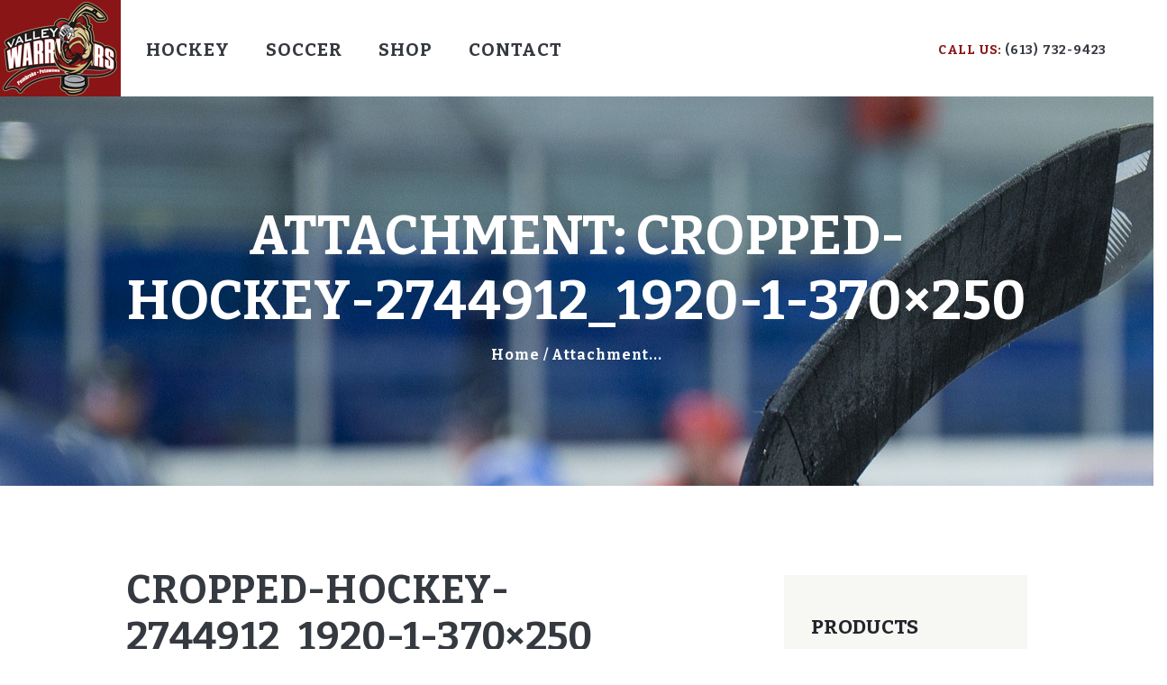

--- FILE ---
content_type: text/html; charset=UTF-8
request_url: https://valleywarriors.ca/cropped-hockey-2744912_1920-1-370x250-2/
body_size: 16099
content:
<!DOCTYPE html>
<html lang="en-US" class="no-js scheme_default">
<head>
	<title>cropped-hockey-2744912_1920-1-370&#215;250 &#8211; Valley Warriors Hockey</title>
<meta name='robots' content='max-image-preview:large' />
	<style>img:is([sizes="auto" i], [sizes^="auto," i]) { contain-intrinsic-size: 3000px 1500px }</style>
	<script>window._wca = window._wca || [];</script>
		<meta charset="UTF-8">
		<meta name="viewport" content="width=device-width, initial-scale=1, maximum-scale=1">
		<meta name="format-detection" content="telephone=no">
		<link rel="profile" href="http://gmpg.org/xfn/11">
		<link rel="pingback" href="https://valleywarriors.ca/xmlrpc.php">
		<link rel='dns-prefetch' href='//stats.wp.com' />
<link rel='dns-prefetch' href='//fonts.googleapis.com' />
<link rel='dns-prefetch' href='//v0.wordpress.com' />
<link rel="alternate" type="application/rss+xml" title="Valley Warriors Hockey &raquo; Feed" href="https://valleywarriors.ca/feed/" />
<script type="text/javascript">
/* <![CDATA[ */
window._wpemojiSettings = {"baseUrl":"https:\/\/s.w.org\/images\/core\/emoji\/16.0.1\/72x72\/","ext":".png","svgUrl":"https:\/\/s.w.org\/images\/core\/emoji\/16.0.1\/svg\/","svgExt":".svg","source":{"concatemoji":"https:\/\/valleywarriors.ca\/wp-includes\/js\/wp-emoji-release.min.js?ver=6.8.3"}};
/*! This file is auto-generated */
!function(s,n){var o,i,e;function c(e){try{var t={supportTests:e,timestamp:(new Date).valueOf()};sessionStorage.setItem(o,JSON.stringify(t))}catch(e){}}function p(e,t,n){e.clearRect(0,0,e.canvas.width,e.canvas.height),e.fillText(t,0,0);var t=new Uint32Array(e.getImageData(0,0,e.canvas.width,e.canvas.height).data),a=(e.clearRect(0,0,e.canvas.width,e.canvas.height),e.fillText(n,0,0),new Uint32Array(e.getImageData(0,0,e.canvas.width,e.canvas.height).data));return t.every(function(e,t){return e===a[t]})}function u(e,t){e.clearRect(0,0,e.canvas.width,e.canvas.height),e.fillText(t,0,0);for(var n=e.getImageData(16,16,1,1),a=0;a<n.data.length;a++)if(0!==n.data[a])return!1;return!0}function f(e,t,n,a){switch(t){case"flag":return n(e,"\ud83c\udff3\ufe0f\u200d\u26a7\ufe0f","\ud83c\udff3\ufe0f\u200b\u26a7\ufe0f")?!1:!n(e,"\ud83c\udde8\ud83c\uddf6","\ud83c\udde8\u200b\ud83c\uddf6")&&!n(e,"\ud83c\udff4\udb40\udc67\udb40\udc62\udb40\udc65\udb40\udc6e\udb40\udc67\udb40\udc7f","\ud83c\udff4\u200b\udb40\udc67\u200b\udb40\udc62\u200b\udb40\udc65\u200b\udb40\udc6e\u200b\udb40\udc67\u200b\udb40\udc7f");case"emoji":return!a(e,"\ud83e\udedf")}return!1}function g(e,t,n,a){var r="undefined"!=typeof WorkerGlobalScope&&self instanceof WorkerGlobalScope?new OffscreenCanvas(300,150):s.createElement("canvas"),o=r.getContext("2d",{willReadFrequently:!0}),i=(o.textBaseline="top",o.font="600 32px Arial",{});return e.forEach(function(e){i[e]=t(o,e,n,a)}),i}function t(e){var t=s.createElement("script");t.src=e,t.defer=!0,s.head.appendChild(t)}"undefined"!=typeof Promise&&(o="wpEmojiSettingsSupports",i=["flag","emoji"],n.supports={everything:!0,everythingExceptFlag:!0},e=new Promise(function(e){s.addEventListener("DOMContentLoaded",e,{once:!0})}),new Promise(function(t){var n=function(){try{var e=JSON.parse(sessionStorage.getItem(o));if("object"==typeof e&&"number"==typeof e.timestamp&&(new Date).valueOf()<e.timestamp+604800&&"object"==typeof e.supportTests)return e.supportTests}catch(e){}return null}();if(!n){if("undefined"!=typeof Worker&&"undefined"!=typeof OffscreenCanvas&&"undefined"!=typeof URL&&URL.createObjectURL&&"undefined"!=typeof Blob)try{var e="postMessage("+g.toString()+"("+[JSON.stringify(i),f.toString(),p.toString(),u.toString()].join(",")+"));",a=new Blob([e],{type:"text/javascript"}),r=new Worker(URL.createObjectURL(a),{name:"wpTestEmojiSupports"});return void(r.onmessage=function(e){c(n=e.data),r.terminate(),t(n)})}catch(e){}c(n=g(i,f,p,u))}t(n)}).then(function(e){for(var t in e)n.supports[t]=e[t],n.supports.everything=n.supports.everything&&n.supports[t],"flag"!==t&&(n.supports.everythingExceptFlag=n.supports.everythingExceptFlag&&n.supports[t]);n.supports.everythingExceptFlag=n.supports.everythingExceptFlag&&!n.supports.flag,n.DOMReady=!1,n.readyCallback=function(){n.DOMReady=!0}}).then(function(){return e}).then(function(){var e;n.supports.everything||(n.readyCallback(),(e=n.source||{}).concatemoji?t(e.concatemoji):e.wpemoji&&e.twemoji&&(t(e.twemoji),t(e.wpemoji)))}))}((window,document),window._wpemojiSettings);
/* ]]> */
</script>
<link property="stylesheet" rel='stylesheet' id='vc_extensions_cqbundle_adminicon-css' href='https://valleywarriors.ca/wp-content/plugins/vc-extensions-bundle/css/admin_icon.min.css?ver=6.8.3' type='text/css' media='all' />
<style id='wp-emoji-styles-inline-css' type='text/css'>

	img.wp-smiley, img.emoji {
		display: inline !important;
		border: none !important;
		box-shadow: none !important;
		height: 1em !important;
		width: 1em !important;
		margin: 0 0.07em !important;
		vertical-align: -0.1em !important;
		background: none !important;
		padding: 0 !important;
	}
</style>
<link property="stylesheet" rel='stylesheet' id='wp-block-library-css' href='https://valleywarriors.ca/wp-includes/css/dist/block-library/style.min.css?ver=6.8.3' type='text/css' media='all' />
<style id='classic-theme-styles-inline-css' type='text/css'>
/*! This file is auto-generated */
.wp-block-button__link{color:#fff;background-color:#32373c;border-radius:9999px;box-shadow:none;text-decoration:none;padding:calc(.667em + 2px) calc(1.333em + 2px);font-size:1.125em}.wp-block-file__button{background:#32373c;color:#fff;text-decoration:none}
</style>
<link property="stylesheet" rel='stylesheet' id='mediaelement-css' href='https://valleywarriors.ca/wp-includes/js/mediaelement/mediaelementplayer-legacy.min.css?ver=4.2.17' type='text/css' media='all' />
<link property="stylesheet" rel='stylesheet' id='wp-mediaelement-css' href='https://valleywarriors.ca/wp-includes/js/mediaelement/wp-mediaelement.min.css?ver=6.8.3' type='text/css' media='all' />
<style id='jetpack-sharing-buttons-style-inline-css' type='text/css'>
.jetpack-sharing-buttons__services-list{display:flex;flex-direction:row;flex-wrap:wrap;gap:0;list-style-type:none;margin:5px;padding:0}.jetpack-sharing-buttons__services-list.has-small-icon-size{font-size:12px}.jetpack-sharing-buttons__services-list.has-normal-icon-size{font-size:16px}.jetpack-sharing-buttons__services-list.has-large-icon-size{font-size:24px}.jetpack-sharing-buttons__services-list.has-huge-icon-size{font-size:36px}@media print{.jetpack-sharing-buttons__services-list{display:none!important}}.editor-styles-wrapper .wp-block-jetpack-sharing-buttons{gap:0;padding-inline-start:0}ul.jetpack-sharing-buttons__services-list.has-background{padding:1.25em 2.375em}
</style>
<style id='global-styles-inline-css' type='text/css'>
:root{--wp--preset--aspect-ratio--square: 1;--wp--preset--aspect-ratio--4-3: 4/3;--wp--preset--aspect-ratio--3-4: 3/4;--wp--preset--aspect-ratio--3-2: 3/2;--wp--preset--aspect-ratio--2-3: 2/3;--wp--preset--aspect-ratio--16-9: 16/9;--wp--preset--aspect-ratio--9-16: 9/16;--wp--preset--color--black: #000000;--wp--preset--color--cyan-bluish-gray: #abb8c3;--wp--preset--color--white: #ffffff;--wp--preset--color--pale-pink: #f78da7;--wp--preset--color--vivid-red: #cf2e2e;--wp--preset--color--luminous-vivid-orange: #ff6900;--wp--preset--color--luminous-vivid-amber: #fcb900;--wp--preset--color--light-green-cyan: #7bdcb5;--wp--preset--color--vivid-green-cyan: #00d084;--wp--preset--color--pale-cyan-blue: #8ed1fc;--wp--preset--color--vivid-cyan-blue: #0693e3;--wp--preset--color--vivid-purple: #9b51e0;--wp--preset--gradient--vivid-cyan-blue-to-vivid-purple: linear-gradient(135deg,rgba(6,147,227,1) 0%,rgb(155,81,224) 100%);--wp--preset--gradient--light-green-cyan-to-vivid-green-cyan: linear-gradient(135deg,rgb(122,220,180) 0%,rgb(0,208,130) 100%);--wp--preset--gradient--luminous-vivid-amber-to-luminous-vivid-orange: linear-gradient(135deg,rgba(252,185,0,1) 0%,rgba(255,105,0,1) 100%);--wp--preset--gradient--luminous-vivid-orange-to-vivid-red: linear-gradient(135deg,rgba(255,105,0,1) 0%,rgb(207,46,46) 100%);--wp--preset--gradient--very-light-gray-to-cyan-bluish-gray: linear-gradient(135deg,rgb(238,238,238) 0%,rgb(169,184,195) 100%);--wp--preset--gradient--cool-to-warm-spectrum: linear-gradient(135deg,rgb(74,234,220) 0%,rgb(151,120,209) 20%,rgb(207,42,186) 40%,rgb(238,44,130) 60%,rgb(251,105,98) 80%,rgb(254,248,76) 100%);--wp--preset--gradient--blush-light-purple: linear-gradient(135deg,rgb(255,206,236) 0%,rgb(152,150,240) 100%);--wp--preset--gradient--blush-bordeaux: linear-gradient(135deg,rgb(254,205,165) 0%,rgb(254,45,45) 50%,rgb(107,0,62) 100%);--wp--preset--gradient--luminous-dusk: linear-gradient(135deg,rgb(255,203,112) 0%,rgb(199,81,192) 50%,rgb(65,88,208) 100%);--wp--preset--gradient--pale-ocean: linear-gradient(135deg,rgb(255,245,203) 0%,rgb(182,227,212) 50%,rgb(51,167,181) 100%);--wp--preset--gradient--electric-grass: linear-gradient(135deg,rgb(202,248,128) 0%,rgb(113,206,126) 100%);--wp--preset--gradient--midnight: linear-gradient(135deg,rgb(2,3,129) 0%,rgb(40,116,252) 100%);--wp--preset--font-size--small: 13px;--wp--preset--font-size--medium: 20px;--wp--preset--font-size--large: 36px;--wp--preset--font-size--x-large: 42px;--wp--preset--spacing--20: 0.44rem;--wp--preset--spacing--30: 0.67rem;--wp--preset--spacing--40: 1rem;--wp--preset--spacing--50: 1.5rem;--wp--preset--spacing--60: 2.25rem;--wp--preset--spacing--70: 3.38rem;--wp--preset--spacing--80: 5.06rem;--wp--preset--shadow--natural: 6px 6px 9px rgba(0, 0, 0, 0.2);--wp--preset--shadow--deep: 12px 12px 50px rgba(0, 0, 0, 0.4);--wp--preset--shadow--sharp: 6px 6px 0px rgba(0, 0, 0, 0.2);--wp--preset--shadow--outlined: 6px 6px 0px -3px rgba(255, 255, 255, 1), 6px 6px rgba(0, 0, 0, 1);--wp--preset--shadow--crisp: 6px 6px 0px rgba(0, 0, 0, 1);}:where(.is-layout-flex){gap: 0.5em;}:where(.is-layout-grid){gap: 0.5em;}body .is-layout-flex{display: flex;}.is-layout-flex{flex-wrap: wrap;align-items: center;}.is-layout-flex > :is(*, div){margin: 0;}body .is-layout-grid{display: grid;}.is-layout-grid > :is(*, div){margin: 0;}:where(.wp-block-columns.is-layout-flex){gap: 2em;}:where(.wp-block-columns.is-layout-grid){gap: 2em;}:where(.wp-block-post-template.is-layout-flex){gap: 1.25em;}:where(.wp-block-post-template.is-layout-grid){gap: 1.25em;}.has-black-color{color: var(--wp--preset--color--black) !important;}.has-cyan-bluish-gray-color{color: var(--wp--preset--color--cyan-bluish-gray) !important;}.has-white-color{color: var(--wp--preset--color--white) !important;}.has-pale-pink-color{color: var(--wp--preset--color--pale-pink) !important;}.has-vivid-red-color{color: var(--wp--preset--color--vivid-red) !important;}.has-luminous-vivid-orange-color{color: var(--wp--preset--color--luminous-vivid-orange) !important;}.has-luminous-vivid-amber-color{color: var(--wp--preset--color--luminous-vivid-amber) !important;}.has-light-green-cyan-color{color: var(--wp--preset--color--light-green-cyan) !important;}.has-vivid-green-cyan-color{color: var(--wp--preset--color--vivid-green-cyan) !important;}.has-pale-cyan-blue-color{color: var(--wp--preset--color--pale-cyan-blue) !important;}.has-vivid-cyan-blue-color{color: var(--wp--preset--color--vivid-cyan-blue) !important;}.has-vivid-purple-color{color: var(--wp--preset--color--vivid-purple) !important;}.has-black-background-color{background-color: var(--wp--preset--color--black) !important;}.has-cyan-bluish-gray-background-color{background-color: var(--wp--preset--color--cyan-bluish-gray) !important;}.has-white-background-color{background-color: var(--wp--preset--color--white) !important;}.has-pale-pink-background-color{background-color: var(--wp--preset--color--pale-pink) !important;}.has-vivid-red-background-color{background-color: var(--wp--preset--color--vivid-red) !important;}.has-luminous-vivid-orange-background-color{background-color: var(--wp--preset--color--luminous-vivid-orange) !important;}.has-luminous-vivid-amber-background-color{background-color: var(--wp--preset--color--luminous-vivid-amber) !important;}.has-light-green-cyan-background-color{background-color: var(--wp--preset--color--light-green-cyan) !important;}.has-vivid-green-cyan-background-color{background-color: var(--wp--preset--color--vivid-green-cyan) !important;}.has-pale-cyan-blue-background-color{background-color: var(--wp--preset--color--pale-cyan-blue) !important;}.has-vivid-cyan-blue-background-color{background-color: var(--wp--preset--color--vivid-cyan-blue) !important;}.has-vivid-purple-background-color{background-color: var(--wp--preset--color--vivid-purple) !important;}.has-black-border-color{border-color: var(--wp--preset--color--black) !important;}.has-cyan-bluish-gray-border-color{border-color: var(--wp--preset--color--cyan-bluish-gray) !important;}.has-white-border-color{border-color: var(--wp--preset--color--white) !important;}.has-pale-pink-border-color{border-color: var(--wp--preset--color--pale-pink) !important;}.has-vivid-red-border-color{border-color: var(--wp--preset--color--vivid-red) !important;}.has-luminous-vivid-orange-border-color{border-color: var(--wp--preset--color--luminous-vivid-orange) !important;}.has-luminous-vivid-amber-border-color{border-color: var(--wp--preset--color--luminous-vivid-amber) !important;}.has-light-green-cyan-border-color{border-color: var(--wp--preset--color--light-green-cyan) !important;}.has-vivid-green-cyan-border-color{border-color: var(--wp--preset--color--vivid-green-cyan) !important;}.has-pale-cyan-blue-border-color{border-color: var(--wp--preset--color--pale-cyan-blue) !important;}.has-vivid-cyan-blue-border-color{border-color: var(--wp--preset--color--vivid-cyan-blue) !important;}.has-vivid-purple-border-color{border-color: var(--wp--preset--color--vivid-purple) !important;}.has-vivid-cyan-blue-to-vivid-purple-gradient-background{background: var(--wp--preset--gradient--vivid-cyan-blue-to-vivid-purple) !important;}.has-light-green-cyan-to-vivid-green-cyan-gradient-background{background: var(--wp--preset--gradient--light-green-cyan-to-vivid-green-cyan) !important;}.has-luminous-vivid-amber-to-luminous-vivid-orange-gradient-background{background: var(--wp--preset--gradient--luminous-vivid-amber-to-luminous-vivid-orange) !important;}.has-luminous-vivid-orange-to-vivid-red-gradient-background{background: var(--wp--preset--gradient--luminous-vivid-orange-to-vivid-red) !important;}.has-very-light-gray-to-cyan-bluish-gray-gradient-background{background: var(--wp--preset--gradient--very-light-gray-to-cyan-bluish-gray) !important;}.has-cool-to-warm-spectrum-gradient-background{background: var(--wp--preset--gradient--cool-to-warm-spectrum) !important;}.has-blush-light-purple-gradient-background{background: var(--wp--preset--gradient--blush-light-purple) !important;}.has-blush-bordeaux-gradient-background{background: var(--wp--preset--gradient--blush-bordeaux) !important;}.has-luminous-dusk-gradient-background{background: var(--wp--preset--gradient--luminous-dusk) !important;}.has-pale-ocean-gradient-background{background: var(--wp--preset--gradient--pale-ocean) !important;}.has-electric-grass-gradient-background{background: var(--wp--preset--gradient--electric-grass) !important;}.has-midnight-gradient-background{background: var(--wp--preset--gradient--midnight) !important;}.has-small-font-size{font-size: var(--wp--preset--font-size--small) !important;}.has-medium-font-size{font-size: var(--wp--preset--font-size--medium) !important;}.has-large-font-size{font-size: var(--wp--preset--font-size--large) !important;}.has-x-large-font-size{font-size: var(--wp--preset--font-size--x-large) !important;}
:where(.wp-block-post-template.is-layout-flex){gap: 1.25em;}:where(.wp-block-post-template.is-layout-grid){gap: 1.25em;}
:where(.wp-block-columns.is-layout-flex){gap: 2em;}:where(.wp-block-columns.is-layout-grid){gap: 2em;}
:root :where(.wp-block-pullquote){font-size: 1.5em;line-height: 1.6;}
</style>
<link property="stylesheet" rel='stylesheet' id='contact-form-7-css' href='https://valleywarriors.ca/wp-content/plugins/contact-form-7/includes/css/styles.css?ver=6.1.4' type='text/css' media='all' />
<link property="stylesheet" rel='stylesheet' id='essential-grid-plugin-settings-css' href='https://valleywarriors.ca/wp-content/plugins/essential-grid/public/assets/css/settings.css?ver=2.1.6.2' type='text/css' media='all' />
<link property="stylesheet" rel='stylesheet' id='tp-open-sans-css' href='https://fonts.googleapis.com/css?family=Open+Sans%3A300%2C400%2C600%2C700%2C800&#038;ver=6.8.3' type='text/css' media='all' />
<link property="stylesheet" rel='stylesheet' id='tp-raleway-css' href='https://fonts.googleapis.com/css?family=Raleway%3A100%2C200%2C300%2C400%2C500%2C600%2C700%2C800%2C900&#038;ver=6.8.3' type='text/css' media='all' />
<link property="stylesheet" rel='stylesheet' id='tp-droid-serif-css' href='https://fonts.googleapis.com/css?family=Droid+Serif%3A400%2C700&#038;ver=6.8.3' type='text/css' media='all' />
<link property="stylesheet" rel='stylesheet' id='rs-plugin-settings-css' href='https://valleywarriors.ca/wp-content/plugins/revslider/public/assets/css/settings.css?ver=5.4.6.4' type='text/css' media='all' />
<style id='rs-plugin-settings-inline-css' type='text/css'>
#rs-demo-id {}
</style>
<link property="stylesheet" rel='stylesheet' id='trx_addons-icons-css' href='https://valleywarriors.ca/wp-content/plugins/trx_addons/css/font-icons/css/trx_addons_icons-embedded.css?ver=6.8.3' type='text/css' media='all' />
<link property="stylesheet" rel='stylesheet' id='swiperslider-css' href='https://valleywarriors.ca/wp-content/plugins/trx_addons/js/swiper/swiper.css' type='text/css' media='all' />
<link property="stylesheet" rel='stylesheet' id='magnific-popup-css' href='https://valleywarriors.ca/wp-content/plugins/trx_addons/js/magnific/magnific-popup.css' type='text/css' media='all' />
<link property="stylesheet" rel='stylesheet' id='trx_addons-css' href='https://valleywarriors.ca/wp-content/plugins/trx_addons/css/trx_addons.css' type='text/css' media='all' />
<link property="stylesheet" rel='stylesheet' id='trx_addons-animation-css' href='https://valleywarriors.ca/wp-content/plugins/trx_addons/css/trx_addons.animation.css?ver=6.8.3' type='text/css' media='all' />
<link property="stylesheet" rel='stylesheet' id='woocommerce-layout-css' href='https://valleywarriors.ca/wp-content/plugins/woocommerce/assets/css/woocommerce-layout.css?ver=10.4.3' type='text/css' media='all' />
<style id='woocommerce-layout-inline-css' type='text/css'>

	.infinite-scroll .woocommerce-pagination {
		display: none;
	}
</style>
<link property="stylesheet" rel='stylesheet' id='woocommerce-smallscreen-css' href='https://valleywarriors.ca/wp-content/plugins/woocommerce/assets/css/woocommerce-smallscreen.css?ver=10.4.3' type='text/css' media='only screen and (max-width: 768px)' />
<link property="stylesheet" rel='stylesheet' id='woocommerce-general-css' href='https://valleywarriors.ca/wp-content/plugins/woocommerce/assets/css/woocommerce.css?ver=10.4.3' type='text/css' media='all' />
<style id='woocommerce-inline-inline-css' type='text/css'>
.woocommerce form .form-row .required { visibility: visible; }
</style>
<link property="stylesheet" rel='stylesheet' id='wpos-slick-style-css' href='https://valleywarriors.ca/wp-content/plugins/wp-logo-showcase-responsive-slider-slider/assets/css/slick.css?ver=3.8.7' type='text/css' media='all' />
<link property="stylesheet" rel='stylesheet' id='wpls-public-style-css' href='https://valleywarriors.ca/wp-content/plugins/wp-logo-showcase-responsive-slider-slider/assets/css/wpls-public.css?ver=3.8.7' type='text/css' media='all' />
<link property="stylesheet" rel='stylesheet' id='wp-sponsors-css' href='https://valleywarriors.ca/wp-content/plugins/wp-sponsors/assets/dist/css/public.css?ver=3.5.1' type='text/css' media='all' />
<link property="stylesheet" rel='stylesheet' id='wc-gateway-ppec-frontend-css' href='https://valleywarriors.ca/wp-content/plugins/woocommerce-gateway-paypal-express-checkout/assets/css/wc-gateway-ppec-frontend.css?ver=2.1.3' type='text/css' media='all' />
<link property="stylesheet" rel='stylesheet' id='playhockey-font-google_fonts-css' href='https://fonts.googleapis.com/css?family=Bitter%3A400%2C700%7CSource+Sans+Pro%3A400%2C600&#038;subset=latin%2Clatin-ext&#038;ver=6.8.3' type='text/css' media='all' />
<link property="stylesheet" rel='stylesheet' id='playhockey-fontello-css' href='https://valleywarriors.ca/wp-content/themes/playhockey/css/fontello/css/fontello-embedded.css?ver=6.8.3' type='text/css' media='all' />
<link property="stylesheet" rel='stylesheet' id='playhockey-styles-css' href='https://valleywarriors.ca/wp-content/themes/playhockey/css/__styles.css?ver=6.8.3' type='text/css' media='all' />
<link property="stylesheet" rel='stylesheet' id='playhockey-main-css' href='https://valleywarriors.ca/wp-content/themes/playhockey/style.css' type='text/css' media='all' />
<link property="stylesheet" rel='stylesheet' id='playhockey-colors-css' href='https://valleywarriors.ca/wp-content/themes/playhockey/css/__colors.css?ver=6.8.3' type='text/css' media='all' />
<link property="stylesheet" rel='stylesheet' id='playhockey-responsive-css' href='https://valleywarriors.ca/wp-content/themes/playhockey/css/responsive.css?ver=6.8.3' type='text/css' media='all' />
<script type="text/javascript" src="https://valleywarriors.ca/wp-includes/js/jquery/jquery.min.js?ver=3.7.1" id="jquery-core-js"></script>
<script type="text/javascript" src="https://valleywarriors.ca/wp-includes/js/jquery/jquery-migrate.min.js?ver=3.4.1" id="jquery-migrate-js"></script>
<script type="text/javascript" src="https://valleywarriors.ca/wp-content/plugins/essential-grid/public/assets/js/lightbox.js?ver=2.1.6.2" id="themepunchboxext-js"></script>
<script type="text/javascript" src="https://valleywarriors.ca/wp-content/plugins/essential-grid/public/assets/js/jquery.themepunch.tools.min.js?ver=2.1.6.2" id="tp-tools-js"></script>
<script type="text/javascript" src="https://valleywarriors.ca/wp-content/plugins/revslider/public/assets/js/jquery.themepunch.revolution.min.js?ver=5.4.6.4" id="revmin-js"></script>
<script type="text/javascript" src="https://valleywarriors.ca/wp-content/plugins/woocommerce/assets/js/jquery-blockui/jquery.blockUI.min.js?ver=2.7.0-wc.10.4.3" id="wc-jquery-blockui-js" data-wp-strategy="defer"></script>
<script type="text/javascript" id="wc-add-to-cart-js-extra">
/* <![CDATA[ */
var wc_add_to_cart_params = {"ajax_url":"\/wp-admin\/admin-ajax.php","wc_ajax_url":"\/?wc-ajax=%%endpoint%%","i18n_view_cart":"View cart","cart_url":"https:\/\/valleywarriors.ca\/cart\/","is_cart":"","cart_redirect_after_add":"no"};
/* ]]> */
</script>
<script type="text/javascript" src="https://valleywarriors.ca/wp-content/plugins/woocommerce/assets/js/frontend/add-to-cart.min.js?ver=10.4.3" id="wc-add-to-cart-js" data-wp-strategy="defer"></script>
<script type="text/javascript" src="https://valleywarriors.ca/wp-content/plugins/woocommerce/assets/js/js-cookie/js.cookie.min.js?ver=2.1.4-wc.10.4.3" id="wc-js-cookie-js" defer="defer" data-wp-strategy="defer"></script>
<script type="text/javascript" id="woocommerce-js-extra">
/* <![CDATA[ */
var woocommerce_params = {"ajax_url":"\/wp-admin\/admin-ajax.php","wc_ajax_url":"\/?wc-ajax=%%endpoint%%","i18n_password_show":"Show password","i18n_password_hide":"Hide password"};
/* ]]> */
</script>
<script type="text/javascript" src="https://valleywarriors.ca/wp-content/plugins/woocommerce/assets/js/frontend/woocommerce.min.js?ver=10.4.3" id="woocommerce-js" defer="defer" data-wp-strategy="defer"></script>
<script type="text/javascript" src="https://valleywarriors.ca/wp-content/plugins/wp-sponsors/assets/dist/js/public.js?ver=3.5.1" id="wp-sponsors-js"></script>
<script type="text/javascript" src="https://valleywarriors.ca/wp-content/plugins/js_composer/assets/js/vendors/woocommerce-add-to-cart.js?ver=5.4.5" id="vc_woocommerce-add-to-cart-js-js"></script>
<script type="text/javascript" src="https://stats.wp.com/s-202605.js" id="woocommerce-analytics-js" defer="defer" data-wp-strategy="defer"></script>
<link rel="https://api.w.org/" href="https://valleywarriors.ca/wp-json/" /><link rel="alternate" title="JSON" type="application/json" href="https://valleywarriors.ca/wp-json/wp/v2/media/1643" /><link rel="EditURI" type="application/rsd+xml" title="RSD" href="https://valleywarriors.ca/xmlrpc.php?rsd" />
<meta name="generator" content="WordPress 6.8.3" />
<meta name="generator" content="WooCommerce 10.4.3" />
<link rel='shortlink' href='https://wp.me/aa0nFx-qv' />
<link rel="alternate" title="oEmbed (JSON)" type="application/json+oembed" href="https://valleywarriors.ca/wp-json/oembed/1.0/embed?url=https%3A%2F%2Fvalleywarriors.ca%2Fcropped-hockey-2744912_1920-1-370x250-2%2F" />
<link rel="alternate" title="oEmbed (XML)" type="text/xml+oembed" href="https://valleywarriors.ca/wp-json/oembed/1.0/embed?url=https%3A%2F%2Fvalleywarriors.ca%2Fcropped-hockey-2744912_1920-1-370x250-2%2F&#038;format=xml" />
		<script type="text/javascript">
			var ajaxRevslider;
			
			jQuery(document).ready(function() {
				// CUSTOM AJAX CONTENT LOADING FUNCTION
				ajaxRevslider = function(obj) {
				
					// obj.type : Post Type
					// obj.id : ID of Content to Load
					// obj.aspectratio : The Aspect Ratio of the Container / Media
					// obj.selector : The Container Selector where the Content of Ajax will be injected. It is done via the Essential Grid on Return of Content
					
					var content = "";

					data = {};
					
					data.action = 'revslider_ajax_call_front';
					data.client_action = 'get_slider_html';
					data.token = '760a5fcf83';
					data.type = obj.type;
					data.id = obj.id;
					data.aspectratio = obj.aspectratio;
					
					// SYNC AJAX REQUEST
					jQuery.ajax({
						type:"post",
						url:"https://valleywarriors.ca/wp-admin/admin-ajax.php",
						dataType: 'json',
						data:data,
						async:false,
						success: function(ret, textStatus, XMLHttpRequest) {
							if(ret.success == true)
								content = ret.data;								
						},
						error: function(e) {
							console.log(e);
						}
					});
					
					 // FIRST RETURN THE CONTENT WHEN IT IS LOADED !!
					 return content;						 
				};
				
				// CUSTOM AJAX FUNCTION TO REMOVE THE SLIDER
				var ajaxRemoveRevslider = function(obj) {
					return jQuery(obj.selector+" .rev_slider").revkill();
				};

				// EXTEND THE AJAX CONTENT LOADING TYPES WITH TYPE AND FUNCTION
				var extendessential = setInterval(function() {
					if (jQuery.fn.tpessential != undefined) {
						clearInterval(extendessential);
						if(typeof(jQuery.fn.tpessential.defaults) !== 'undefined') {
							jQuery.fn.tpessential.defaults.ajaxTypes.push({type:"revslider",func:ajaxRevslider,killfunc:ajaxRemoveRevslider,openAnimationSpeed:0.3});   
							// type:  Name of the Post to load via Ajax into the Essential Grid Ajax Container
							// func: the Function Name which is Called once the Item with the Post Type has been clicked
							// killfunc: function to kill in case the Ajax Window going to be removed (before Remove function !
							// openAnimationSpeed: how quick the Ajax Content window should be animated (default is 0.3)
						}
					}
				},30);
			});
		</script>
			<style>img#wpstats{display:none}</style>
			<noscript><style>.woocommerce-product-gallery{ opacity: 1 !important; }</style></noscript>
	<meta name="generator" content="Powered by WPBakery Page Builder - drag and drop page builder for WordPress."/>
<!--[if lte IE 9]><link rel="stylesheet" type="text/css" href="https://valleywarriors.ca/wp-content/plugins/js_composer/assets/css/vc_lte_ie9.min.css" media="screen"><![endif]--><meta name="generator" content="Powered by Slider Revolution 5.4.6.4 - responsive, Mobile-Friendly Slider Plugin for WordPress with comfortable drag and drop interface." />

<!-- Jetpack Open Graph Tags -->
<meta property="og:type" content="article" />
<meta property="og:title" content="cropped-hockey-2744912_1920-1-370&#215;250" />
<meta property="og:url" content="https://valleywarriors.ca/cropped-hockey-2744912_1920-1-370x250-2/" />
<meta property="og:description" content="Visit the post for more." />
<meta property="article:published_time" content="2018-06-18T19:38:14+00:00" />
<meta property="article:modified_time" content="2018-06-18T19:38:14+00:00" />
<meta property="og:site_name" content="Valley Warriors Hockey" />
<meta property="og:image" content="https://valleywarriors.ca/wp-content/uploads/2018/06/cropped-hockey-2744912_1920-1-370x250-1.jpg" />
<meta property="og:image:alt" content="" />
<meta property="og:locale" content="en_US" />
<meta name="twitter:text:title" content="cropped-hockey-2744912_1920-1-370&#215;250" />
<meta name="twitter:image" content="https://valleywarriors.ca/wp-content/uploads/2018/06/cropped-hockey-2744912_1920-1-370x250-1.jpg?w=640" />
<meta name="twitter:card" content="summary_large_image" />
<meta name="twitter:description" content="Visit the post for more." />

<!-- End Jetpack Open Graph Tags -->
<link rel="icon" href="https://valleywarriors.ca/wp-content/uploads/2018/06/cropped-hockey_puck_stick-512-32x32.png" sizes="32x32" />
<link rel="icon" href="https://valleywarriors.ca/wp-content/uploads/2018/06/cropped-hockey_puck_stick-512-192x192.png" sizes="192x192" />
<link rel="apple-touch-icon" href="https://valleywarriors.ca/wp-content/uploads/2018/06/cropped-hockey_puck_stick-512-180x180.png" />
<meta name="msapplication-TileImage" content="https://valleywarriors.ca/wp-content/uploads/2018/06/cropped-hockey_puck_stick-512-270x270.png" />
<script type="text/javascript">function setREVStartSize(e){
				try{ var i=jQuery(window).width(),t=9999,r=0,n=0,l=0,f=0,s=0,h=0;					
					if(e.responsiveLevels&&(jQuery.each(e.responsiveLevels,function(e,f){f>i&&(t=r=f,l=e),i>f&&f>r&&(r=f,n=e)}),t>r&&(l=n)),f=e.gridheight[l]||e.gridheight[0]||e.gridheight,s=e.gridwidth[l]||e.gridwidth[0]||e.gridwidth,h=i/s,h=h>1?1:h,f=Math.round(h*f),"fullscreen"==e.sliderLayout){var u=(e.c.width(),jQuery(window).height());if(void 0!=e.fullScreenOffsetContainer){var c=e.fullScreenOffsetContainer.split(",");if (c) jQuery.each(c,function(e,i){u=jQuery(i).length>0?u-jQuery(i).outerHeight(!0):u}),e.fullScreenOffset.split("%").length>1&&void 0!=e.fullScreenOffset&&e.fullScreenOffset.length>0?u-=jQuery(window).height()*parseInt(e.fullScreenOffset,0)/100:void 0!=e.fullScreenOffset&&e.fullScreenOffset.length>0&&(u-=parseInt(e.fullScreenOffset,0))}f=u}else void 0!=e.minHeight&&f<e.minHeight&&(f=e.minHeight);e.c.closest(".rev_slider_wrapper").css({height:f})					
				}catch(d){console.log("Failure at Presize of Slider:"+d)}
			};</script>
		<style type="text/css" id="wp-custom-css">
			.sc_layouts_menu_nav > li.menu-item-has-children > a, .sc_layouts_menu_nav > li > a {padding: 1.1em 1em 1em;}

#wpls-logo-showcase-slider-1 .wpls-fix-box, #wpls-logo-showcase-slider-1 .wpls-fix-box img.wp-post-image {max-height:125px;}

.scheme_default input[type="text"], .scheme_default input[type="number"], .scheme_default input[type="email"], .scheme_default input[type="tel"],  .scheme_default input[type="password"], .scheme_default .select_container, .scheme_default .select_container::before, .scheme_default .select2-container .select2-choice, .scheme_default textarea, .scheme_default .select2-container .select2-selection, .scheme_default textarea.wp-editor-area {border-color:#494848; width:100%; border-radius:0px;}

.sc_layouts_column_icons_position_left .sc_layouts_item_details {padding-top:15px;}

.search_wrap, .search_wrap .search_form {display:none;}

.scheme_default .woocommerce div.product p.price, .scheme_default .woocommerce div.product span.price, .scheme_default .woocommerce span.amount, .scheme_default .woocommerce-page span.amount {font-size:40px;}

.milestone-header .event {color:#fff;}

.scheme_default .woocommerce .product_meta span {display:none;}

p {font-size:16px !important; color:#434343;}

.scheme_default .sc_services_default .sc_services_item_icon {pointer-events:none;}

.sc_services_default .sc_services_item_title {pointer-events:none;}

h2.sc_item_title.sc_item_title_style_default {color:#8b181a;}

.contacts_info {font-size:16px; color:#434343;}

.sc_item_descr {font-size:16px; color:#434343;}

.scheme_default .sc_services_default .sc_services_item {background-color:#ecedea;}

.footer_copyright_wrap {margin-top:0em;}

.sc_layouts_menu_nav > li, .sc_layouts_menu_nav > li > a {font-size:20px;}

.sc_layouts_menu_nav > li ul {width:250px;}

.sc_layouts_menu_nav a:hover {color:#e1cc98;}

.top_panel p {font-size:0px !important;}

h3 {margin-top:1.5em;}

ul > li {font-size:16px; color:#434343;}		</style>
		<noscript><style type="text/css"> .wpb_animate_when_almost_visible { opacity: 1; }</style></noscript><style type="text/css" id="trx_addons-inline-styles-inline-css">.vc_custom_1482222190015{padding-right: 2.2em !important;padding-left: 0px !important;}.vc_custom_1528904580873{background-image: url(http://valleywarriors.ca/wp-content/uploads/2018/06/ice-1863886_1920.jpg?id=869) !important;}</style>


<!--- OPEN GRAPH DATA --->
<meta property="og:title" content="Valley Warriors Hockey"/>
<meta property="og:url" content="http://valleywarriors.ca"/>
<meta property="og:type" content="website"/>
<meta property="og:image" content="http://valleywarriors.ca/wp-content/uploads/2018/06/ValleyWarriors.jpg"/>
<meta property="og:site_name" content="Valley Warriors Hockey"/>
<meta property="og:description" content="Website Development by GallantMEDIA | The Valley Warrior Hockey Program is part of The GRIND Pembroke�s Youth Services, a charitable, not-for-profit organization. Boys and girls from 5 to 12 years of age with autism, intellectual disabilities and other developmental disabilities are all welcome, regardless of hockey or skating ability. "/>
	
<!--- TWITTER CARD --->
<meta property="twitter:title" content="Valley Warriors Hockey"/>
<meta property="twitter:url" content="http://valleywarriors.ca"/>
<meta property="twitter:card" content="summary"/>
<meta property="twitter:image" content="http://valleywarriors.ca/wp-content/uploads/2018/06/ValleyWarriors.jpg"/>
<meta property="twitter:description" content="Website Development by GallantMEDIA | The Valley Warrior Hockey Program is part of The GRIND Pembroke�s Youth Services, a charitable, not-for-profit organization. Boys and girls from 5 to 12 years of age with autism, intellectual disabilities and other developmental disabilities are all welcome, regardless of hockey or skating ability."/>



</head>

<body class="attachment wp-singular attachment-template-default single single-attachment postid-1643 attachmentid-1643 attachment-jpeg wp-theme-playhockey theme-playhockey woocommerce-no-js body_tag scheme_default blog_mode_post body_style_wide is_single sidebar_show sidebar_right header_style_header-custom-359 header_position_default menu_style_top no_layout wpb-js-composer js-comp-ver-5.4.5 vc_responsive">

	
	<div class="body_wrap">

		<div class="page_wrap">

			<header class="top_panel top_panel_custom top_panel_custom_359 without_bg_image scheme_default"><div class="vc_row wpb_row vc_row-fluid vc_custom_1482222190015 vc_row-o-equal-height vc_row-flex sc_layouts_row sc_layouts_row_type_compact sc_layouts_row_fixed"><div class="wpb_column vc_column_container vc_col-sm-12 vc_col-lg-8 vc_col-md-12 sc_layouts_column sc_layouts_column_align_left sc_layouts_column_icons_position_left"><div class="vc_column-inner "><div class="wpb_wrapper"><div class="sc_layouts_item"><a href="https://valleywarriors.ca/" id="sc_layouts_logo_1953657496" class="sc_layouts_logo sc_layouts_logo_default"><img class="logo_image" src="http://valleywarriors.ca/wp-content/uploads/2018/06/site-logo-2.jpg" alt="" width="134" height="107"></a><!-- /.sc_layouts_logo --></div><div class="sc_layouts_item"><nav id="sc_layouts_menu_1943527429" class="sc_layouts_menu sc_layouts_menu_default menu_hover_slide_line hide_on_mobile" data-animation-in="fadeInUpSmall" data-animation-out="fadeOutDownSmall"><ul id="menu-main-menu" class="sc_layouts_menu_nav"><li id="menu-item-2183" class="menu-item menu-item-type-custom menu-item-object-custom menu-item-has-children menu-item-2183"><a href="http://#"><span>Hockey</span></a>
<ul class="sub-menu"><li id="menu-item-326" class="menu-item menu-item-type-post_type menu-item-object-page menu-item-has-children menu-item-326"><a href="https://valleywarriors.ca/about/"><span>About</span></a>
	<ul class="sub-menu"><li id="menu-item-2113" class="menu-item menu-item-type-post_type menu-item-object-page menu-item-2113"><a href="https://valleywarriors.ca/volunteer-registration/"><span>Volunteer Registration</span></a></li><li id="menu-item-2141" class="menu-item menu-item-type-post_type menu-item-object-page menu-item-2141"><a href="https://valleywarriors.ca/ice-schedule/"><span>Ice Schedule</span></a></li><li id="menu-item-2102" class="menu-item menu-item-type-custom menu-item-object-custom menu-item-2102"><a href="https://www.facebook.com/ValleyWarriorsHockey/"><span>Facebook</span></a></li></ul>
</li><li id="menu-item-970" class="menu-item menu-item-type-custom menu-item-object-custom menu-item-970"><a target="_blank" href="https://docs.google.com/forms/d/e/1FAIpQLSdNBXs08cXKVTA-hB6i8W7j3t3HHJ8wptwFG3jJTVFYRQwcMA/viewform"><span>Register</span></a></li><li id="menu-item-964" class="menu-item menu-item-type-custom menu-item-object-custom menu-item-has-children menu-item-964"><a href="http://#"><span>Forms</span></a>
	<ul class="sub-menu"><li id="menu-item-2112" class="menu-item menu-item-type-post_type menu-item-object-page menu-item-2112"><a href="https://valleywarriors.ca/volunteer-registration/"><span>Volunteer Registration</span></a></li><li id="menu-item-965" class="menu-item menu-item-type-custom menu-item-object-custom menu-item-965"><a target="_blank" href="https://docs.google.com/forms/d/e/1FAIpQLSdNBXs08cXKVTA-hB6i8W7j3t3HHJ8wptwFG3jJTVFYRQwcMA/viewform"><span>Registration Form</span></a></li><li id="menu-item-966" class="menu-item menu-item-type-custom menu-item-object-custom menu-item-966"><a target="_blank" href="/wp-content/uploads/2018/06/VW-Liability-Waiver.pdf"><span>Liability Waiver</span></a></li><li id="menu-item-967" class="menu-item menu-item-type-custom menu-item-object-custom menu-item-967"><a target="_blank" href="/wp-content/uploads/2018/06/VW-Code-of-Conduct.pdf"><span>Code of Conduct</span></a></li></ul>
</li><li id="menu-item-1287" class="menu-item menu-item-type-custom menu-item-object-custom menu-item-1287"><a href="/about/#sponsors"><span>Sponsors</span></a></li></ul>
</li><li id="menu-item-2179" class="menu-item menu-item-type-custom menu-item-object-custom menu-item-has-children menu-item-2179"><a href="http://#"><span>Soccer</span></a>
<ul class="sub-menu"><li id="menu-item-2180" class="menu-item menu-item-type-custom menu-item-object-custom menu-item-2180"><a href="http://valleywarriors.ca/wp-content/uploads/2019/04/2019Valley-Warriors-Soccer-Program.pdf"><span>Program Information</span></a></li><li id="menu-item-2181" class="menu-item menu-item-type-custom menu-item-object-custom menu-item-2181"><a target="_blank" href="https://docs.google.com/forms/d/e/1FAIpQLSdNBXs08cXKVTA-hB6i8W7j3t3HHJ8wptwFG3jJTVFYRQwcMA/viewform"><span>Registration Form</span></a></li><li id="menu-item-2182" class="menu-item menu-item-type-custom menu-item-object-custom menu-item-2182"><a href="http://valleywarriors.ca/wp-content/uploads/2019/04/VW-Soccer-Liability-Waiver.pdf"><span>Liability Waiver</span></a></li></ul>
</li><li id="menu-item-222" class="menu-item menu-item-type-post_type menu-item-object-page menu-item-has-children menu-item-222"><a href="https://valleywarriors.ca/shop/"><span>Shop</span></a>
<ul class="sub-menu"><li id="menu-item-1285" class="menu-item menu-item-type-post_type menu-item-object-page menu-item-1285"><a href="https://valleywarriors.ca/cart/"><span>Cart</span></a></li></ul>
</li><li id="menu-item-963" class="menu-item menu-item-type-custom menu-item-object-custom menu-item-963"><a href="/#contact"><span>Contact</span></a></li></ul></nav><!-- /.sc_layouts_menu --><div class="sc_layouts_iconed_text sc_layouts_menu_mobile_button">
		<a class="sc_layouts_item_link sc_layouts_iconed_text_link" href="#">
			<span class="sc_layouts_item_icon sc_layouts_iconed_text_icon trx_addons_icon-menu"></span>
		</a>
	</div></div></div></div></div><div class="wpb_column vc_column_container vc_col-sm-4 vc_hidden-md vc_hidden-sm vc_hidden-xs sc_layouts_column sc_layouts_column_align_right sc_layouts_column_icons_position_left"><div class="vc_column-inner "><div class="wpb_wrapper"><div class="vc_empty_space"   style="height: 2.3em" ><span class="vc_empty_space_inner"></span></div>
<div class="sc_layouts_item sc_layouts_hide_on_mobile"><div id="sc_layouts_iconed_text_349005345" class="sc_layouts_iconed_text hide_on_mobile"><span class="sc_layouts_item_details sc_layouts_iconed_text_details"><span class="sc_layouts_item_details_line1 sc_layouts_iconed_text_line1">CALL US:</span><span class="sc_layouts_item_details_line2 sc_layouts_iconed_text_line2">(613) 732-9423</span></span><!-- /.sc_layouts_iconed_text_details --></div><!-- /.sc_layouts_iconed_text --></div><div class="sc_layouts_item"><div id="sc_layouts_search_335592914" class="sc_layouts_search"><div class="search_wrap search_style_fullscreen layouts_search">
	<div class="search_form_wrap">
		<form role="search" method="get" class="search_form" action="https://valleywarriors.ca/">
			<input type="text" class="search_field" placeholder="Search" value="" name="s">
			<button type="submit" class="search_submit trx_addons_icon-search"></button>
							<a class="search_close trx_addons_icon-delete"></a>
					</form>
	</div>
	</div></div><!-- /.sc_layouts_search --></div></div></div></div></div><div class="vc_row wpb_row vc_row-fluid vc_custom_1528904580873 vc_row-has-fill sc_layouts_row sc_layouts_row_type_normal sc_layouts_hide_on_frontpage"><div class="wpb_column vc_column_container vc_col-sm-12 sc_layouts_column sc_layouts_column_align_center sc_layouts_column_icons_position_left"><div class="vc_column-inner "><div class="wpb_wrapper"><div id="sc_content_963569419"
		class="sc_content sc_content_default sc_float_center sc_content_width_1_1"><div class="sc_content_container"><div class="sc_layouts_item"><div id="sc_layouts_title_1706622241" class="sc_layouts_title"><div class="sc_layouts_title_title">			<h1 class="sc_layouts_title_caption">Attachment: cropped-hockey-2744912_1920-1-370&#215;250</h1>
			</div><div class="sc_layouts_title_breadcrumbs"><div class="breadcrumbs"><a class="breadcrumbs_item home" href="https://valleywarriors.ca/">Home</a><span class="breadcrumbs_delimiter"></span><span class="breadcrumbs_item current">Attachment...</span></div></div></div><!-- /.sc_layouts_title --></div></div></div><!-- /.sc_content --></div></div></div></div></header><div class="menu_mobile_overlay"></div>
<div class="menu_mobile menu_mobile_fullscreen scheme_dark">
	<div class="menu_mobile_inner">
		<a class="menu_mobile_close icon-cancel"></a><a class="sc_layouts_logo" href="https://valleywarriors.ca/"><span class="logo_text">Valley Warriors Hockey</span></a><nav class="menu_mobile_nav_area"><ul id="menu_mobile" class=" menu_mobile_nav"><li id="menu_mobile-item-2184" class="menu-item menu-item-type-custom menu-item-object-custom menu-item-has-children menu-item-2184"><a href="http://#"><span>Hockey</span></a>
<ul class="sub-menu"><li id="menu_mobile-item-953" class="menu-item menu-item-type-post_type menu-item-object-page menu-item-953"><a href="https://valleywarriors.ca/about/"><span>About</span></a></li><li id="menu_mobile-item-2185" class="menu-item menu-item-type-custom menu-item-object-custom menu-item-2185"><a href="https://docs.google.com/forms/d/1Weuv6nL2TuwzPYpgNzEqsPZW_MI1ku3zTsoxZkhq7K8/viewform?ts=62ec12f4&#038;edit_requested=true"><span>Register</span></a></li><li id="menu_mobile-item-956" class="menu-item menu-item-type-custom menu-item-object-custom menu-item-has-children menu-item-956"><a href="http:///#"><span>Forms</span></a>
	<ul class="sub-menu"><li id="menu_mobile-item-962" class="menu-item menu-item-type-custom menu-item-object-custom menu-item-962"><a href="http://valleywarriors.ca/volunteer-registration/"><span>Volunteer Registration</span></a></li><li id="menu_mobile-item-2186" class="menu-item menu-item-type-custom menu-item-object-custom menu-item-2186"><a href="https://valleywarriors.ca/wp-content/uploads/2021/09/2021VW-Registration-Form.pdf"><span>Registration Form</span></a></li><li id="menu_mobile-item-960" class="menu-item menu-item-type-custom menu-item-object-custom menu-item-960"><a href="https://valleywarriors.ca/wp-content/uploads/2019/08/VW-Code-of-Conduct.pdf"><span>Code of Conduct</span></a></li><li id="menu_mobile-item-961" class="menu-item menu-item-type-custom menu-item-object-custom menu-item-961"><a href="/wp-content/uploads/2018/06/VW-Liability-Waiver.pdf"><span>Liability Waiver</span></a></li></ul>
</li><li id="menu_mobile-item-2187" class="menu-item menu-item-type-custom menu-item-object-custom menu-item-2187"><a href="http://valleywarriors.ca/about/#sponsors"><span>Sponsors</span></a></li></ul>
</li><li id="menu_mobile-item-2188" class="menu-item menu-item-type-custom menu-item-object-custom menu-item-has-children menu-item-2188"><a href="http://#"><span>Soccer</span></a>
<ul class="sub-menu"><li id="menu_mobile-item-2189" class="menu-item menu-item-type-custom menu-item-object-custom menu-item-2189"><a href="http://valleywarriors.ca/wp-content/uploads/2019/04/2019Valley-Warriors-Soccer-Program.pdf"><span>Program Information</span></a></li><li id="menu_mobile-item-2190" class="menu-item menu-item-type-custom menu-item-object-custom menu-item-2190"><a href="https://docs.google.com/forms/d/1Weuv6nL2TuwzPYpgNzEqsPZW_MI1ku3zTsoxZkhq7K8/viewform?ts=62ec12f4&#038;edit_requested=true"><span>Registration Form</span></a></li><li id="menu_mobile-item-2191" class="menu-item menu-item-type-custom menu-item-object-custom menu-item-2191"><a href="http://valleywarriors.ca/wp-content/uploads/2019/04/VW-Soccer-Liability-Waiver.pdf"><span>Liability Waiver</span></a></li></ul>
</li><li id="menu_mobile-item-2193" class="menu-item menu-item-type-post_type menu-item-object-page menu-item-has-children menu-item-2193"><a href="https://valleywarriors.ca/shop/"><span>Shop</span></a>
<ul class="sub-menu"><li id="menu_mobile-item-2192" class="menu-item menu-item-type-post_type menu-item-object-page menu-item-2192"><a href="https://valleywarriors.ca/cart/"><span>Cart</span></a></li></ul>
</li><li id="menu_mobile-item-955" class="menu-item menu-item-type-custom menu-item-object-custom menu-item-955"><a href="http://gallantmedia-s-z-2.com/warriorshockey/#contact"><span>Contact</span></a></li></ul></nav><div class="search_wrap search_style_normal search_mobile">
	<div class="search_form_wrap">
		<form role="search" method="get" class="search_form" action="https://valleywarriors.ca/">
			<input type="text" class="search_field" placeholder="Search" value="" name="s">
			<button type="submit" class="search_submit trx_addons_icon-search"></button>
					</form>
	</div>
	</div><div class="socials_mobile"><span class="social_item"><a href="#" target="_blank" class="social_icons social_twitter"><span class="trx_addons_icon-twitter"></span></a></span><span class="social_item"><a href="#" target="_blank" class="social_icons social_facebook"><span class="trx_addons_icon-facebook"></span></a></span></div>	</div>
</div>

			<div class="page_content_wrap scheme_default">

								<div class="content_wrap">
				
									

					<div class="content">
										

<article id="post-1643" class="post_item_single post_type_attachment post_format_ itemscope post-1643 attachment type-attachment status-inherit hentry"		itemscope itemtype="http://schema.org/BlogPosting">
	        <div class="post_header entry-header">
            <h3 class="post_title entry-title">cropped-hockey-2744912_1920-1-370&#215;250</h3><div class="post_meta">					<span class="post_meta_item post_date"><a href="https://valleywarriors.ca/cropped-hockey-2744912_1920-1-370x250-2/">June 18, 2018</a></span>
					</div><!-- .post_meta -->        </div><!-- .post_header -->
    				<div class="post_featured post_attachment">

					<img width="370" height="250" src="https://valleywarriors.ca/wp-content/uploads/2018/06/cropped-hockey-2744912_1920-1-370x250-1.jpg" class="attachment-playhockey-thumb-full size-playhockey-thumb-full" alt="" decoding="async" fetchpriority="high" srcset="https://valleywarriors.ca/wp-content/uploads/2018/06/cropped-hockey-2744912_1920-1-370x250-1.jpg 370w, https://valleywarriors.ca/wp-content/uploads/2018/06/cropped-hockey-2744912_1920-1-370x250-1-300x203.jpg 300w" sizes="(max-width: 370px) 100vw, 370px" />
					<nav id="image-navigation" class="navigation image-navigation">
						<div class="nav-previous"><a href='https://valleywarriors.ca/cropped-hockey-2744912_1920-1-370x246-2/'>cropped-hockey-2744912_1920-1-370x246</a></div>
						<div class="nav-next"><a href='https://valleywarriors.ca/cropped-hockey-2744912_1920-1-370x370-2/'>cropped-hockey-2744912_1920-1-370x370</a></div>
					</nav><!-- .image-navigation -->
				
				</div><!-- .post_featured -->
				
					<div class="post_content entry-content" itemprop="articleBody">
			</div><!-- .entry-content -->

	</article>
<div class="nav-links-single">
	<nav class="navigation post-navigation" aria-label="Posts">
		<h2 class="screen-reader-text">Post navigation</h2>
		<div class="nav-links"><div class="nav-previous"><a href="https://valleywarriors.ca/cropped-hockey-2744912_1920-1-370x250-2/" rel="prev"><span class="nav-arrow"></span><span class="meta-nav" aria-hidden="true">Published in</span> <span class="screen-reader-text">Previous post:</span> <h5 class="post-title">cropped-hockey-2744912_1920-1-370&#215;250</h5><span class="post_date">June 18, 2018</span></a></div></div>
	</nav></div>				
					</div><!-- </.content> -->

							<div class="sidebar right widget_area scheme_side" role="complementary">
			<div class="sidebar_inner">
				<aside id="woocommerce_products-2" class="widget woocommerce widget_products"><h5 class="widget_title">Products</h5><ul class="product_list_widget"><li>
	
	<a href="https://valleywarriors.ca/product/new-fave-hoodie-youth/">
		<img width="300" height="300" src="https://valleywarriors.ca/wp-content/uploads/2018/06/Gildan-18500-Hoody-black-300x300.jpg" class="attachment-woocommerce_thumbnail size-woocommerce_thumbnail" alt="Your New Fave Hoodie: Youth" decoding="async" loading="lazy" srcset="https://valleywarriors.ca/wp-content/uploads/2018/06/Gildan-18500-Hoody-black-300x300.jpg 300w, https://valleywarriors.ca/wp-content/uploads/2018/06/Gildan-18500-Hoody-black-150x150.jpg 150w, https://valleywarriors.ca/wp-content/uploads/2018/06/Gildan-18500-Hoody-black-90x90.jpg 90w, https://valleywarriors.ca/wp-content/uploads/2018/06/Gildan-18500-Hoody-black-100x100.jpg 100w, https://valleywarriors.ca/wp-content/uploads/2018/06/Gildan-18500-Hoody-black-370x370.jpg 370w, https://valleywarriors.ca/wp-content/uploads/2018/06/Gildan-18500-Hoody-black-285x285.jpg 285w" sizes="auto, (max-width: 300px) 100vw, 300px" />		<span class="product-title">Your New Fave Hoodie: Youth</span>
	</a>

				
	<span class="woocommerce-Price-amount amount"><bdi><span class="woocommerce-Price-currencySymbol">&#36;</span>39<span class="decimals">99</span></bdi></span>
	</li>
<li>
	
	<a href="https://valleywarriors.ca/product/moisture-wick-youth-tee/">
		<img width="300" height="300" src="https://valleywarriors.ca/wp-content/uploads/2016/11/42000_Sport_Grey-300x300.jpg" class="attachment-woocommerce_thumbnail size-woocommerce_thumbnail" alt="Moisture Wick Youth Tee" decoding="async" loading="lazy" srcset="https://valleywarriors.ca/wp-content/uploads/2016/11/42000_Sport_Grey-300x300.jpg 300w, https://valleywarriors.ca/wp-content/uploads/2016/11/42000_Sport_Grey-150x150.jpg 150w, https://valleywarriors.ca/wp-content/uploads/2016/11/42000_Sport_Grey-90x90.jpg 90w, https://valleywarriors.ca/wp-content/uploads/2016/11/42000_Sport_Grey-100x100.jpg 100w, https://valleywarriors.ca/wp-content/uploads/2016/11/42000_Sport_Grey-370x370.jpg 370w, https://valleywarriors.ca/wp-content/uploads/2016/11/42000_Sport_Grey-285x285.jpg 285w" sizes="auto, (max-width: 300px) 100vw, 300px" />		<span class="product-title">Moisture Wick Youth Tee</span>
	</a>

				
	<span class="woocommerce-Price-amount amount"><bdi><span class="woocommerce-Price-currencySymbol">&#36;</span>17<span class="decimals">99</span></bdi></span>
	</li>
<li>
	
	<a href="https://valleywarriors.ca/product/100-cotton-youth-tee/">
		<img width="300" height="300" src="https://valleywarriors.ca/wp-content/uploads/2016/11/Gildan-42000-Poly-Athletic-black-300x300.jpg" class="attachment-woocommerce_thumbnail size-woocommerce_thumbnail" alt="100% Cotton Youth Tee" decoding="async" loading="lazy" srcset="https://valleywarriors.ca/wp-content/uploads/2016/11/Gildan-42000-Poly-Athletic-black-300x300.jpg 300w, https://valleywarriors.ca/wp-content/uploads/2016/11/Gildan-42000-Poly-Athletic-black-150x150.jpg 150w, https://valleywarriors.ca/wp-content/uploads/2016/11/Gildan-42000-Poly-Athletic-black-90x90.jpg 90w, https://valleywarriors.ca/wp-content/uploads/2016/11/Gildan-42000-Poly-Athletic-black-100x100.jpg 100w, https://valleywarriors.ca/wp-content/uploads/2016/11/Gildan-42000-Poly-Athletic-black-370x370.jpg 370w, https://valleywarriors.ca/wp-content/uploads/2016/11/Gildan-42000-Poly-Athletic-black-285x285.jpg 285w" sizes="auto, (max-width: 300px) 100vw, 300px" />		<span class="product-title">100% Cotton Youth Tee</span>
	</a>

				
	<span class="woocommerce-Price-amount amount"><bdi><span class="woocommerce-Price-currencySymbol">&#36;</span>17<span class="decimals">99</span></bdi></span>
	</li>
<li>
	
	<a href="https://valleywarriors.ca/product/17oz-travel-mug/">
		<img width="300" height="300" src="https://valleywarriors.ca/wp-content/uploads/2018/06/travel-mug-17oz-300x300.jpg" class="attachment-woocommerce_thumbnail size-woocommerce_thumbnail" alt="17oz Stainless Travel Mug" decoding="async" loading="lazy" srcset="https://valleywarriors.ca/wp-content/uploads/2018/06/travel-mug-17oz-300x300.jpg 300w, https://valleywarriors.ca/wp-content/uploads/2018/06/travel-mug-17oz-150x150.jpg 150w, https://valleywarriors.ca/wp-content/uploads/2018/06/travel-mug-17oz-370x370.jpg 370w, https://valleywarriors.ca/wp-content/uploads/2018/06/travel-mug-17oz-90x90.jpg 90w, https://valleywarriors.ca/wp-content/uploads/2018/06/travel-mug-17oz-100x100.jpg 100w, https://valleywarriors.ca/wp-content/uploads/2018/06/travel-mug-17oz.jpg 500w" sizes="auto, (max-width: 300px) 100vw, 300px" />		<span class="product-title">17oz Stainless Travel Mug</span>
	</a>

				
	<span class="woocommerce-Price-amount amount"><bdi><span class="woocommerce-Price-currencySymbol">&#36;</span>25<span class="decimals">99</span></bdi></span>
	</li>
<li>
	
	<a href="https://valleywarriors.ca/product/warriors-water-bottle/">
		<img width="300" height="300" src="https://valleywarriors.ca/wp-content/uploads/2018/06/water-bottle-300x300.jpg" class="attachment-woocommerce_thumbnail size-woocommerce_thumbnail" alt="600ml Stainless Water Bottle" decoding="async" loading="lazy" srcset="https://valleywarriors.ca/wp-content/uploads/2018/06/water-bottle-300x300.jpg 300w, https://valleywarriors.ca/wp-content/uploads/2018/06/water-bottle-150x150.jpg 150w, https://valleywarriors.ca/wp-content/uploads/2018/06/water-bottle-370x370.jpg 370w, https://valleywarriors.ca/wp-content/uploads/2018/06/water-bottle-90x90.jpg 90w, https://valleywarriors.ca/wp-content/uploads/2018/06/water-bottle-100x100.jpg 100w, https://valleywarriors.ca/wp-content/uploads/2018/06/water-bottle.jpg 500w" sizes="auto, (max-width: 300px) 100vw, 300px" />		<span class="product-title">600ml Stainless Water Bottle</span>
	</a>

				
	<span class="woocommerce-Price-amount amount"><bdi><span class="woocommerce-Price-currencySymbol">&#36;</span>19<span class="decimals">99</span></bdi></span>
	</li>
</ul></aside>			</div><!-- /.sidebar_inner -->
		</div><!-- /.sidebar -->
		</div><!-- </.content_wrap> -->			</div><!-- </.page_content_wrap> -->

			<footer class="footer_wrap footer_default scheme_dark">
	 
<div class="footer_copyright_wrap scheme_">
	<div class="footer_copyright_inner">
		<div class="content_wrap">
			<div class="copyright_text">© 2026 Valley Warriors Hockey | <a target="_blank" href="http://www.gallantmedia.ca">Website Development by GallantMEDIA</a></div>
		</div>
	</div>
</div>
</footer><!-- /.footer_wrap -->

		</div><!-- /.page_wrap -->

	</div><!-- /.body_wrap -->

	
	<script type="speculationrules">
{"prefetch":[{"source":"document","where":{"and":[{"href_matches":"\/*"},{"not":{"href_matches":["\/wp-*.php","\/wp-admin\/*","\/wp-content\/uploads\/*","\/wp-content\/*","\/wp-content\/plugins\/*","\/wp-content\/themes\/playhockey\/*","\/*\\?(.+)"]}},{"not":{"selector_matches":"a[rel~=\"nofollow\"]"}},{"not":{"selector_matches":".no-prefetch, .no-prefetch a"}}]},"eagerness":"conservative"}]}
</script>
	<script type='text/javascript'>
		(function () {
			var c = document.body.className;
			c = c.replace(/woocommerce-no-js/, 'woocommerce-js');
			document.body.className = c;
		})();
	</script>
	<link property="stylesheet" rel='stylesheet' id='wc-blocks-style-css' href='https://valleywarriors.ca/wp-content/plugins/woocommerce/assets/client/blocks/wc-blocks.css?ver=wc-10.4.3' type='text/css' media='all' />
<link property="stylesheet" rel='stylesheet' id='js_composer_front-css' href='https://valleywarriors.ca/wp-content/plugins/js_composer/assets/css/js_composer.min.css?ver=5.4.5' type='text/css' media='all' />
<link property="stylesheet" rel='stylesheet' id='font-awesome-css' href='https://valleywarriors.ca/wp-content/plugins/js_composer/assets/lib/bower/font-awesome/css/font-awesome.min.css?ver=5.4.5' type='text/css' media='all' />
<script type="text/javascript" src="https://valleywarriors.ca/wp-includes/js/dist/hooks.min.js?ver=4d63a3d491d11ffd8ac6" id="wp-hooks-js"></script>
<script type="text/javascript" src="https://valleywarriors.ca/wp-includes/js/dist/i18n.min.js?ver=5e580eb46a90c2b997e6" id="wp-i18n-js"></script>
<script type="text/javascript" id="wp-i18n-js-after">
/* <![CDATA[ */
wp.i18n.setLocaleData( { 'text direction\u0004ltr': [ 'ltr' ] } );
/* ]]> */
</script>
<script type="text/javascript" src="https://valleywarriors.ca/wp-content/plugins/contact-form-7/includes/swv/js/index.js?ver=6.1.4" id="swv-js"></script>
<script type="text/javascript" id="contact-form-7-js-before">
/* <![CDATA[ */
var wpcf7 = {
    "api": {
        "root": "https:\/\/valleywarriors.ca\/wp-json\/",
        "namespace": "contact-form-7\/v1"
    },
    "cached": 1
};
/* ]]> */
</script>
<script type="text/javascript" src="https://valleywarriors.ca/wp-content/plugins/contact-form-7/includes/js/index.js?ver=6.1.4" id="contact-form-7-js"></script>
<script type="text/javascript" src="https://valleywarriors.ca/wp-content/plugins/trx_addons/js/swiper/swiper.jquery.min.js" id="swiperslider-js"></script>
<script type="text/javascript" src="https://valleywarriors.ca/wp-content/plugins/trx_addons/js/magnific/jquery.magnific-popup.min.js" id="magnific-popup-js"></script>
<script type="text/javascript" id="trx_addons-js-extra">
/* <![CDATA[ */
var TRX_ADDONS_STORAGE = {"ajax_url":"https:\/\/valleywarriors.ca\/wp-admin\/admin-ajax.php","ajax_nonce":"b2f58536a7","site_url":"https:\/\/valleywarriors.ca","post_id":"1643","vc_edit_mode":"0","popup_engine":"magnific","animate_inner_links":"1","user_logged_in":"0","email_mask":"^([a-zA-Z0-9_\\-]+\\.)*[a-zA-Z0-9_\\-]+@[a-z0-9_\\-]+(\\.[a-z0-9_\\-]+)*\\.[a-z]{2,6}$","msg_ajax_error":"Invalid server answer!","msg_magnific_loading":"Loading image","msg_magnific_error":"Error loading image","msg_error_like":"Error saving your like! Please, try again later.","msg_field_name_empty":"The name can't be empty","msg_field_email_empty":"Too short (or empty) email address","msg_field_email_not_valid":"Invalid email address","msg_field_text_empty":"The message text can't be empty","msg_search_error":"Search error! Try again later.","msg_send_complete":"Send message complete!","msg_send_error":"Transmit failed!","ajax_views":"","menu_cache":[],"login_via_ajax":"1","msg_login_empty":"The Login field can't be empty","msg_login_long":"The Login field is too long","msg_password_empty":"The password can't be empty and shorter then 4 characters","msg_password_long":"The password is too long","msg_login_success":"Login success! The page should be reloaded in 3 sec.","msg_login_error":"Login failed!","msg_not_agree":"Please, read and check 'Terms and Conditions'","msg_email_long":"E-mail address is too long","msg_email_not_valid":"E-mail address is invalid","msg_password_not_equal":"The passwords in both fields are not equal","msg_registration_success":"Registration success! Please log in!","msg_registration_error":"Registration failed!","scroll_to_anchor":"1","update_location_from_anchor":"0","msg_sc_googlemap_not_avail":"Googlemap service is not available","msg_sc_googlemap_geocoder_error":"Error while geocode address"};
/* ]]> */
</script>
<script type="text/javascript" src="https://valleywarriors.ca/wp-content/plugins/trx_addons/js/trx_addons.js" id="trx_addons-js"></script>
<script type="text/javascript" src="https://valleywarriors.ca/wp-includes/js/dist/vendor/wp-polyfill.min.js?ver=3.15.0" id="wp-polyfill-js"></script>
<script type="text/javascript" src="https://valleywarriors.ca/wp-content/plugins/jetpack/jetpack_vendor/automattic/woocommerce-analytics/build/woocommerce-analytics-client.js?minify=false&amp;ver=75adc3c1e2933e2c8c6a" id="woocommerce-analytics-client-js" defer="defer" data-wp-strategy="defer"></script>
<script type="text/javascript" src="https://valleywarriors.ca/wp-content/plugins/woocommerce/assets/js/sourcebuster/sourcebuster.min.js?ver=10.4.3" id="sourcebuster-js-js"></script>
<script type="text/javascript" id="wc-order-attribution-js-extra">
/* <![CDATA[ */
var wc_order_attribution = {"params":{"lifetime":1.0e-5,"session":30,"base64":false,"ajaxurl":"https:\/\/valleywarriors.ca\/wp-admin\/admin-ajax.php","prefix":"wc_order_attribution_","allowTracking":true},"fields":{"source_type":"current.typ","referrer":"current_add.rf","utm_campaign":"current.cmp","utm_source":"current.src","utm_medium":"current.mdm","utm_content":"current.cnt","utm_id":"current.id","utm_term":"current.trm","utm_source_platform":"current.plt","utm_creative_format":"current.fmt","utm_marketing_tactic":"current.tct","session_entry":"current_add.ep","session_start_time":"current_add.fd","session_pages":"session.pgs","session_count":"udata.vst","user_agent":"udata.uag"}};
/* ]]> */
</script>
<script type="text/javascript" src="https://valleywarriors.ca/wp-content/plugins/woocommerce/assets/js/frontend/order-attribution.min.js?ver=10.4.3" id="wc-order-attribution-js"></script>
<script type="text/javascript" id="jetpack-stats-js-before">
/* <![CDATA[ */
_stq = window._stq || [];
_stq.push([ "view", {"v":"ext","blog":"147854347","post":"1643","tz":"-5","srv":"valleywarriors.ca","j":"1:15.4"} ]);
_stq.push([ "clickTrackerInit", "147854347", "1643" ]);
/* ]]> */
</script>
<script type="text/javascript" src="https://stats.wp.com/e-202605.js" id="jetpack-stats-js" defer="defer" data-wp-strategy="defer"></script>
<script type="text/javascript" src="https://valleywarriors.ca/wp-content/themes/playhockey/js/superfish.js" id="superfish-js"></script>
<script type="text/javascript" id="playhockey-init-js-extra">
/* <![CDATA[ */
var PLAYHOCKEY_STORAGE = {"ajax_url":"https:\/\/valleywarriors.ca\/wp-admin\/admin-ajax.php","ajax_nonce":"b2f58536a7","site_url":"https:\/\/valleywarriors.ca","site_scheme":"scheme_default","user_logged_in":"","mobile_layout_width":"767","menu_side_stretch":"1","menu_side_icons":"1","background_video":"","use_mediaelements":"1","message_maxlength":"1000","admin_mode":"","email_mask":"^([a-zA-Z0-9_\\-]+\\.)*[a-zA-Z0-9_\\-]+@[a-z0-9_\\-]+(\\.[a-z0-9_\\-]+)*\\.[a-z]{2,6}$","strings":{"ajax_error":"Invalid server answer!","error_global":"Error data validation!","name_empty":"The name can&#039;t be empty","name_long":"Too long name","email_empty":"Too short (or empty) email address","email_long":"Too long email address","email_not_valid":"Invalid email address","text_empty":"The message text can&#039;t be empty","text_long":"Too long message text"},"button_hover":"slide_left","alter_link_color":"#891517"};
/* ]]> */
</script>
<script type="text/javascript" src="https://valleywarriors.ca/wp-content/themes/playhockey/js/__scripts.js" id="playhockey-init-js"></script>
<script type="text/javascript" id="mediaelement-core-js-before">
/* <![CDATA[ */
var mejsL10n = {"language":"en","strings":{"mejs.download-file":"Download File","mejs.install-flash":"You are using a browser that does not have Flash player enabled or installed. Please turn on your Flash player plugin or download the latest version from https:\/\/get.adobe.com\/flashplayer\/","mejs.fullscreen":"Fullscreen","mejs.play":"Play","mejs.pause":"Pause","mejs.time-slider":"Time Slider","mejs.time-help-text":"Use Left\/Right Arrow keys to advance one second, Up\/Down arrows to advance ten seconds.","mejs.live-broadcast":"Live Broadcast","mejs.volume-help-text":"Use Up\/Down Arrow keys to increase or decrease volume.","mejs.unmute":"Unmute","mejs.mute":"Mute","mejs.volume-slider":"Volume Slider","mejs.video-player":"Video Player","mejs.audio-player":"Audio Player","mejs.captions-subtitles":"Captions\/Subtitles","mejs.captions-chapters":"Chapters","mejs.none":"None","mejs.afrikaans":"Afrikaans","mejs.albanian":"Albanian","mejs.arabic":"Arabic","mejs.belarusian":"Belarusian","mejs.bulgarian":"Bulgarian","mejs.catalan":"Catalan","mejs.chinese":"Chinese","mejs.chinese-simplified":"Chinese (Simplified)","mejs.chinese-traditional":"Chinese (Traditional)","mejs.croatian":"Croatian","mejs.czech":"Czech","mejs.danish":"Danish","mejs.dutch":"Dutch","mejs.english":"English","mejs.estonian":"Estonian","mejs.filipino":"Filipino","mejs.finnish":"Finnish","mejs.french":"French","mejs.galician":"Galician","mejs.german":"German","mejs.greek":"Greek","mejs.haitian-creole":"Haitian Creole","mejs.hebrew":"Hebrew","mejs.hindi":"Hindi","mejs.hungarian":"Hungarian","mejs.icelandic":"Icelandic","mejs.indonesian":"Indonesian","mejs.irish":"Irish","mejs.italian":"Italian","mejs.japanese":"Japanese","mejs.korean":"Korean","mejs.latvian":"Latvian","mejs.lithuanian":"Lithuanian","mejs.macedonian":"Macedonian","mejs.malay":"Malay","mejs.maltese":"Maltese","mejs.norwegian":"Norwegian","mejs.persian":"Persian","mejs.polish":"Polish","mejs.portuguese":"Portuguese","mejs.romanian":"Romanian","mejs.russian":"Russian","mejs.serbian":"Serbian","mejs.slovak":"Slovak","mejs.slovenian":"Slovenian","mejs.spanish":"Spanish","mejs.swahili":"Swahili","mejs.swedish":"Swedish","mejs.tagalog":"Tagalog","mejs.thai":"Thai","mejs.turkish":"Turkish","mejs.ukrainian":"Ukrainian","mejs.vietnamese":"Vietnamese","mejs.welsh":"Welsh","mejs.yiddish":"Yiddish"}};
/* ]]> */
</script>
<script type="text/javascript" src="https://valleywarriors.ca/wp-includes/js/mediaelement/mediaelement-and-player.min.js?ver=4.2.17" id="mediaelement-core-js"></script>
<script type="text/javascript" src="https://valleywarriors.ca/wp-includes/js/mediaelement/mediaelement-migrate.min.js?ver=6.8.3" id="mediaelement-migrate-js"></script>
<script type="text/javascript" id="mediaelement-js-extra">
/* <![CDATA[ */
var _wpmejsSettings = {"pluginPath":"\/wp-includes\/js\/mediaelement\/","classPrefix":"mejs-","stretching":"responsive","audioShortcodeLibrary":"mediaelement","videoShortcodeLibrary":"mediaelement"};
/* ]]> */
</script>
<script type="text/javascript" src="https://valleywarriors.ca/wp-includes/js/mediaelement/wp-mediaelement.min.js?ver=6.8.3" id="wp-mediaelement-js"></script>
<script type="text/javascript" src="https://valleywarriors.ca/wp-content/plugins/js_composer/assets/js/dist/js_composer_front.min.js?ver=5.4.5" id="wpb_composer_front_js-js"></script>
<a href="#" class="trx_addons_scroll_to_top trx_addons_icon-up" title="Scroll to top"></a>		<script type="text/javascript">
			(function() {
				window.wcAnalytics = window.wcAnalytics || {};
				const wcAnalytics = window.wcAnalytics;

				// Set the assets URL for webpack to find the split assets.
				wcAnalytics.assets_url = 'https://valleywarriors.ca/wp-content/plugins/jetpack/jetpack_vendor/automattic/woocommerce-analytics/src/../build/';

				// Set the REST API tracking endpoint URL.
				wcAnalytics.trackEndpoint = 'https://valleywarriors.ca/wp-json/woocommerce-analytics/v1/track';

				// Set common properties for all events.
				wcAnalytics.commonProps = {"blog_id":147854347,"store_id":"4f4c1d6d-da2b-4a1b-ad8c-e84aa01c06bb","ui":null,"url":"https://valleywarriors.ca","woo_version":"10.4.3","wp_version":"6.8.3","store_admin":0,"device":"desktop","store_currency":"CAD","timezone":"America/Toronto","is_guest":1};

				// Set the event queue.
				wcAnalytics.eventQueue = [];

				// Features.
				wcAnalytics.features = {
					ch: false,
					sessionTracking: false,
					proxy: false,
				};

				wcAnalytics.breadcrumbs = ["cropped-hockey-2744912_1920-1-370\u0026#215;250","cropped-hockey-2744912_1920-1-370\u0026#215;250"];

				// Page context flags.
				wcAnalytics.pages = {
					isAccountPage: false,
					isCart: false,
				};
			})();
		</script>
		
</body>
</html>